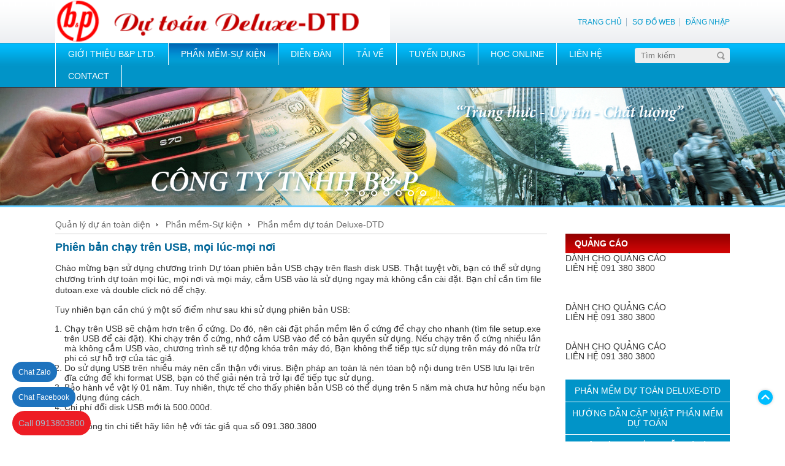

--- FILE ---
content_type: text/html; charset=UTF-8
request_url: http://xd86.dutoan.vn/index.php?m=phan-mem&id=phien-ban-chay-tren-usb-moi-luc-moi-noi-118.html
body_size: 7731
content:
<!DOCTYPE html PUBLIC "-//W3C//DTD XHTML 1.0 Transitional//EN" "http://www.w3.org/TR/xhtml1/DTD/xhtml1-transitional.dtd">
<html xmlns="http://www.w3.org/1999/xhtml">
<head>
<title>QL dự án, dự toán :: Phiên bản chạy trên USB, mọi lúc-mọi nơi</title>
<meta name="title" content="Phiên bản chạy trên USB, mọi lúc-mọi nơi" />
<meta name="description" content="" />
<meta name="author" content="Developed by PhD.Luong Van Canh" />
<meta name="keywords" content="du toan online, online, dutoan, cce, dự toán, xây dựng, du toan, xay dung" />
<meta http-equiv="content-language" content="vi-vn" />
<meta http-equiv="content-type" content="text/html; charset=utf-8" />
<meta http-equiv="expires" content="Sat, 24 Jan 2026 03:32:58 GMT" />
<meta name="robots" content="all" />
<meta name="google-site-verification" content="" />
<meta name="viewport" content="width=device-width" />
<meta name="format-detection" content="telephone=no" />

<meta property="og:title" content="Phiên bản chạy trên USB, mọi lúc-mọi nơi" />
<meta property="og:description" content="">
<meta property="og:type" content="website" />
<meta property="og:url" content="http://xd86.dutoan.vn/index.php?m=phan-mem&f=post&id=phien-ban-chay-tren-usb-moi-luc-moi-noi-118.html" />
<meta property="og:image" content="">

<link rel="icon" href="http://xd86.dutoan.vn/favicon.png" />
<link rel="icon" type="image/x-icon" href="http://xd86.dutoan.vn/favicon.png" />
<link rel=stylesheet type="text/css" href="/templates/cpec/styles/style.css" />
<link rel=stylesheet type="text/css" href="/templates/cpec/styles/icon.css" />
<link rel=stylesheet type="text/css" href="/templates/cpec/styles/mobile.css" />
<style type="text/css">
	H1 {
	font-size:large;
}

	ul.column > li.row h3 {
	font-size:medium;
}

	.date {
      font-size: x-small; }



</style>
<script language="javascript" type="text/javascript">
	<!--
	var HOSTNAME = '/';
	var MAINFILE = '/index.php';
	-->
</script>
<script language="javascript" type="text/javascript" src="/scripts/detectmobilebrowser.js"></script>
<script language="javascript" type="text/javascript" src="/scripts/jquery-1.11.1.min.js"></script>
<script language="javascript" type="text/javascript" src="/scripts/jquery.mousewheel-3.0.6.pack.js"></script>
<script language="javascript" type="text/javascript" src="/scripts/jquery.event.move.js"></script>
<script language="javascript" type="text/javascript" src="/scripts/jquery.event.swipe.js"></script>
<script language="javascript" type="text/javascript" src="/scripts/jquery.autogrow-textarea.js"></script>
<script language="javascript" type="text/javascript" src="/scripts/jquery.form.min.js"></script>
<script language="javascript" type="text/javascript" src="/scripts/jquery.equalheights.min.js"></script>

<link href="/scripts/jquery-ui/css/ui-darkness/jquery-ui-1.9.2.custom.css" rel="stylesheet">
<script language="javascript" type="text/javascript" src="/scripts/jquery-ui/js/jquery-ui-1.9.2.custom.js"></script>

<script language="javascript" type="text/javascript" src="/ckeditor/ckeditor.js"></script>

<link rel="stylesheet" type="text/css" href="/scripts/flexslider2/flexslider.css" />
<script language="javascript" type="text/javascript" src="/scripts/flexslider2/jquery.flexslider-min.js"></script>

<link rel="stylesheet" media="all" type="text/css" href="/scripts/jquery-simplyscroll/jquery.simplyscroll.css" />
<script language="javascript" type="text/javascript" src="/scripts/jquery-simplyscroll/jquery.simplyscroll.min.js"></script>

<script language="javascript" type="text/javascript" src="/scripts/form-validator/jquery.form-validator.min.js"></script>

<link rel="stylesheet" type="text/css" href="/scripts/jalendar2/jalendar.css">
<script language="javascript" type="text/javascript" src="/scripts/jalendar2/jalendar.min.js"></script>

<link rel="stylesheet" type="text/css" href="/scripts/layerslider/css/layerslider.css">
<script type="text/javascript" src="/scripts/layerslider/js/greensock.js"></script>
<script type="text/javascript" src="/scripts/layerslider/js/layerslider.transitions.js"></script>
<script type="text/javascript" src="/scripts/layerslider/js/layerslider.kreaturamedia.jquery.js"></script>

<link rel="stylesheet" type="text/css" media="screen" href="/scripts/fancybox/source/jquery.fancybox.css" />
<script language="javascript" type="text/javascript" src="/scripts/fancybox/source/jquery.fancybox.pack.js"></script>
<script language="javascript" type="text/javascript" src="/scripts/script.js"></script>

<div id="fb-root" style="display:none;">fb</div>
<script async defer crossorigin="anonymous" src="https://connect.facebook.net/en_GB/sdk.js#xfbml=1&version=v14.0" nonce="24dVvd4Z"></script>
</head>
<body>

<div id="divHeader">
	<div class="wrapper" style="overflow:hidden;">
		<ul class="logo">
			<li><a href="#" title="Homepage"><img src="/stores/banner/vbulletin4_logo1.png" alt="Homepage" /></a></li>
		</ul>
		<ul class="toplink">
			<li><a href="/">TRANG CHỦ</a></li>
			<li><a href="/?m=sitemap">SƠ ĐỒ WEB</a></li>
			<li><a href="/index.php?m=main&f=login&p=0&redirect=~2Findex.php~3Fm~3Dphan-mem~26id~3Dphien-ban-chay-tren-usb-moi-luc-moi-noi-118.html">ĐĂNG NHẬP</a></li>
		</ul>
	</div>
</div>
<div id="divMenu">
	<div class="wrapper">
		<div id="divSearch">
			<form name="frmSearch" action="/index.php?m=search&p=0" method="post">
				<input type="hidden" name="m" value="search" />
				<input type="hidden" name="f" value="home" />
				<input type="hidden" name="p" value="0" />
				<input type="hidden" name="act" value="search" />
				<input type="text" name="k" value="" placeholder="Tìm kiếm" />
			</form>
		</div>
		<ul class="mainmenu">
			<li class="button">DANH MỤC</li>
			<li class="row">
				<div><a href="/index.php?m=gioi-thieu&id=trang-chu-4.html">GIỚI THIỆU B&P LTD.</a></div>
				<ul class="popmenu">
					<li>
						<a href="/index.php?m=gioi-thieu&id=ho-so-nang-luc-137.html">Hồ sơ năng lực</a>
					</li>
					<li>
						<a href="/index.php?m=gioi-thieu&id=dich-vu-132.html">Dịch vụ</a>
					</li>
					<li>
						<a href="/index.php?m=gioi-thieu&id=phan-mem-ung-dung-135.html">Phần mềm ứng dụng</a>
					</li>
					<li>
						<a href="/index.php?m=gioi-thieu&id=chung-chi-hoat-dong-xay-dung-133.html">Chứng chỉ hoạt động xây dựng</a>
					</li>
					<li>
						<a href="/index.php?m=gioi-thieu&id=chuyen-gia-co-van-134.html">Chuyên gia-cố vấn</a>
					</li>
				</ul>
			</li>
			<li class="row active">
				<div><a href="/index.php?m=post&id=tin-tuc-su-kien-2.html">PHẦN MỀM-SỰ KIỆN</a></div>
				<ul class="popmenu">
					<li class="hassub">
						<a href="/index.php?m=post&id=thong-tin-hoat-dong-16.html">Thông tin hoạt động và cập nhật</a>
						<ul class="popmenu">
							<li><a href="/index.php?m=post&id=thong-tin-cap-nhat-127.html">Thông tin cập nhật</a></li>
							<li><a href="/index.php?m=gioi-thieu&id=cce2016-43.html">Ra mắt phiên bản CCE2025</a></li>
							<li><a href="/index.php?m=post&id=lopdutoan-18.html">Thông tin các lớp học dự toán</a></li>
							<li><a href="/index.php?m=post&id=tai-tro-phan-mem-du-toan-cong-trinh-cho-truong-day-nghe-va-doanh-nghiep-122.html">Tài trợ phần mềm dự toán công trình cho trường dạy nghề và doanh nghiệp</a></li>
							<li><a href="/index.php?m=post&id=cac-van-ban-phap-luat-111.html">Các văn bản pháp luật của dự án xây dựng</a></li>
							<li><a href="/index.php?m=post&id=can-dai-ly-phan-phoi-110.html">Cần đại lý phân phối</a></li>
						</ul>
					</li>
					<li>
						<a href="/index.php?m=post&id=cce-12.html">Phần mềm dự toán xây dựng-CCE</a>
					</li>
					<li class="hassub">
						<a href="/index.php?m=phan-mem&id=phan-mem-du-toan-dtd-120.html">Phần mềm dự toán Deluxe-DTD</a>
						<ul class="popmenu">
							<li><a href="/index.php?m=gioi-thieu&id=loi-mo-dau-123.html">Lời mở đầu</a></li>
							<li><a href="/index.php?m=phan-mem&id=lrmsdy-119.html">Ưu điểm của phần mềm dự toán Deluxe</a></li>
							<li class="active"><a href="/index.php?m=phan-mem&id=phien-ban-chay-tren-usb-moi-luc-moi-noi-118.html">Phiên bản chạy trên USB, mọi lúc-mọi nơi</a></li>
							<li><a href="/index.php?m=phan-mem&id=cac-phien-ban-cua-du-toan-deluxe-113.html">Các phiên bản của dự toán Deluxe</a></li>
						</ul>
					</li>
					<li class="hassub">
						<a href="/index.php?m=post&id=huong-dan-cap-nhat-phan-mem-du-toan-117.html">Hướng dẫn cập nhật phần mềm dự toán</a>
						<ul class="popmenu">
							<li><a href="/index.php?m=phan-mem&id=huong-dan-cap-nhat-phan-mem-deluxe-dtd-121.html">Hướng dẫn cập nhật phần mềm Deluxe-DTD</a></li>
							<li><a href="/index.php?m=phan-mem&id=faq-phan-mem-du-toan-112.html">FAQ phần mềm dự toán</a></li>
						</ul>
					</li>
					<li>
						<a href="/index.php?m=phan-mem&id=huong-dan-mua-phan-mem-125.html">Hướng dẫn mua phần mềm và bảo hành</a>
					</li>
					<li>
						<a href="/index.php?m=phan-mem&id=phan-mem-du-toan-autocalculator-87.html">Phần mềm dự toán Autocalculator</a>
					</li>
					<li class="hassub">
						<a href="/index.php?m=post&id=lqkhac-14.html">Các chủ đề liên quan khác</a>
						<ul class="popmenu">
							<li><a href="/index.php?m=post&id=gop-y-phat-trien-phan-mem-124.html">Góp ý phát triển phần mềm</a></li>
						</ul>
					</li>
				</ul>
			</li>
			<li class="row">
				<div><a href="https://forum.dutoan.vn" target="_blank">DIỄN ĐÀN</a></div>
			</li>
			<li class="row">
				<div><a href="/index.php?m=tai-ve&id=download-48.html">TẢI VỀ</a></div>
			</li>
			<li class="row">
				<div><a href="/index.php?m=lien-he&id=tuyen-dung-136.html">TUYỂN DỤNG</a></div>
			</li>
			<li class="row">
				<div><a href="/index.php?m=post&id=hoc-online-126.html">HỌC ONLINE</a></div>
				<ul class="popmenu">
					<li>
						<a href="/index.php?m=post&id=dang-ky-lop-hoc-online-128.html">Đăng ký lớp học online</a>
					</li>
					<li>
						<a href="/index.php?m=phan-mem&id=khaigiangonline-129.html">Khai giảng lớp lập dự toán online</a>
					</li>
					<li>
						<a href="/index.php?m=phan-mem&id=video-huong-dan-hoc-lap-du-toan-online-131.html">Video hướng dẫn học lập dự toán online</a>
					</li>
				</ul>
			</li>
			<li class="row">
				<div><a href="/index.php?m=lien-he&id=lien-he-1.html">LIÊN HỆ</a></div>
			</li>
			<li class="row">
				<div><a href="/index.php?m=lien-he&id=contact-32.html">CONTACT</a></div>
			</li>
		</ul>
		<script type="text/javascript" type="text/javascript">
			var $j = jQuery.noConflict();
			$j("ul.mainmenu li").hover(function() {
				$j(this).find("ul:first").show();
			}, function() {
				$j(this).find("ul:first").hide();
			});
			$j("ul.mainmenu li.button").click(function() {
				$j("ul.mainmenu li.row").not($j(this)).toggle();
			});
		</script>
	</div>
</div>
<script type="text/javascript">
	var $j = jQuery.noConflict();
	if (!isMobile) {
		var topDistance = parseInt($j("#divMenu").offset().top);
		var inside = false;
		$j(document).ready(function() {
			$j(window).scroll(function() {
				var position = $j(window).scrollTop();
				if (position > topDistance && !inside) {
					$j("#divMenu").not(".nofloat").addClass("keeptotop");
					inside = true;
				} else if (position < topDistance && inside) {
					$j("#divMenu").not(".nofloat").removeClass("keeptotop");
					inside = false;
				}
			});
		});
	}
</script>
<div style="clear:both;"></div>
<div id="divTopBanner">
	<div class="wrapslider">
		<div id="layerslider" style="width: 2000px; height:300px;">
			<ul class="slides">
			<li class="ls-layer" data-ls="slidedelay: 3000; transition2d: 5;">
				<img src="/stores/banner/manhinhcce211.png" alt="layer" class="ls-bg" />
			</li>
			<li class="ls-layer" data-ls="slidedelay: 3000; transition2d: 5;">
				<img src="/stores/banner/banner11.png" alt="layer" class="ls-bg" />
			</li>
			<li class="ls-layer" data-ls="slidedelay: 3000; transition2d: 5;">
				<img src="/stores/banner/banner2.png" alt="layer" class="ls-bg" />
			</li>
			<li class="ls-layer" data-ls="slidedelay: 3000; transition2d: 5;">
				<img src="/stores/banner/banner31.png" alt="layer" class="ls-bg" />
			</li>
			<li class="ls-layer" data-ls="slidedelay: 3000; transition2d: 5;">
				<img src="/stores/banner/banner41.png" alt="layer" class="ls-bg" />
			</li>
			<li class="ls-layer" data-ls="slidedelay: 3000; transition2d: 5;">
				<img src="/stores/banner/banner51.png" alt="layer" class="ls-bg" />
			</li>
			</ul>
		</div>
	</div>
</div>
<script type="text/javascript">
	var $j = jQuery.noConflict();
	var minh = 300;
	var maxh = 0;
	var isShow = false;
	$j(document).ready(function(){
		$j("#layerslider").layerSlider({
			skin : 'v5',
			skinsPath : '/scripts/layerslider/skins/',
			durationIn: 2500,
			durationOut: 2500,
			autoStart : true,
			pauseOnHover: false,
			thumbnailNavigation: 'disabled',
			animateFirstSlide: true,
			navStartStop : true,
			cbInit: function() {
				/*
				maxh = parseInt($j("#layerslider").height());
				if (maxh>minh) {
					var dh = (minh - maxh) / 2;
					var cnt = '<div class="arrow"></div>';
					var $obj = $j(cnt);
					$obj.click(function() {
						$j(this).toggleClass("show");
						isShow = !isShow;
						if (isShow) {
							$j("#divTopBanner div.wrapslider").animate({height:maxh}, 1000);
							$j("#layerslider").animate({marginTop:0}, 1000);
						} else {
							$j("#divTopBanner div.wrapslider").animate({height:minh}, 1000);
							$j("#layerslider").animate({marginTop:dh}, 1000);
						}
					});
					$j("#divTopBanner div.wrapslider").css({height:minh});
					$j("#divTopBanner").prepend($obj);
					$j("#layerslider").css({marginTop:dh});
				}
				*/
			}
		});
	});

</script>
<div class="wrapper" style="overflow:hidden;">

<!-- ABC -->
	<div id="divBody">
		<div class="divTopTrace"><a href="/index.php?m=main">Quản lý dự án toàn diện</a><a href="/index.php?m=post&f=post&id=tin-tuc-su-kien-2.html">Phần mềm-Sự kiện</a><a href="/index.php?m=phan-mem&f=post&id=phan-mem-du-toan-dtd-120.html">Phần mềm dự toán Deluxe-DTD</a></div>
		<h1>Phiên bản chạy trên USB, mọi lúc-mọi nơi</h1>
		<div class="content"><p>Chào mừng bạn sử dụng chương trình Dự tóan phiên bản USB chạy trên flash disk USB. Thật tuyệt vời, bạn có thể sử dụng chương trình dự toán mọi lúc, mọi nơi và mọi máy, cắm USB vào là sử dụng ngay mà không cần cài đặt. Bạn chỉ cần tìm file dutoan.exe và double click nó để chạy. </p>

<p>Tuy nhiên bạn cần chú ý một số điểm như sau khi sử dụng phiên bản USB:</p>

<ol>
	<li>Chạy trên USB sẽ chậm hơn trên ổ cứng. Do đó, nên cài đặt phần mềm lên ổ cứng để chạy cho nhanh (tìm file setup.exe trên USB để cài đặt). Khi chạy trên ổ cứng, nhớ cắm USB vào để có bản quyền sử dụng. Nếu chạy trên ổ cứng nhiều lần mà không cắm USB vào, chương trình sẽ tự động khóa trên máy đó, Bạn không thể tiếp tục sử dụng trên máy đó nữa trừ phi có sự hỗ trợ của tác giả. </li>
	<li>Do sử dụng USB trên nhiều máy nên cẩn thận với virus. Biện pháp an toàn là nén tòan bộ nội dung trên USB lưu lại trên đĩa cứng để khi format USB, bạn có thể giải nén trả trở lại để tiếp tục sử dụng.</li>
	<li>Bảo hành về vật lý 01 năm. Tuy nhiên, thực tế cho thấy phiên bản USB có thể dụng trên 5 năm mà chưa hư hỏng nếu bạn sử dụng đúng cách.</li>
	<li>Chi phí đổi disk USB mới là 500.000đ. </li>
</ol>

<p><img alt="" src="/stores/image/perlyell.gif" />Mọi thông tin chi tiết hãy liên hệ với tác giả qua số 091.380.3800</p>
</div>
		<section style="margin-top:30px;">
			<div class="divTab"><h2>CÁC TIN KHÁC</h2></div>
			<ul class="related column2">
				<li class="row">
					<h3><a href="/index.php?m=gioi-thieu&f=post&id=loi-mo-dau-123.html">Lời mở đầu</a>
					</h3>
				</li>
				<li class="row">
					<h3><a href="/index.php?m=phan-mem&f=post&id=lrmsdy-119.html">Ưu điểm của phần mềm dự toán Deluxe</a>
					</h3>
				</li>
				<li class="row">
					<h3><a href="/index.php?m=phan-mem&f=post&id=cac-phien-ban-cua-du-toan-deluxe-113.html">Các phiên bản của dự toán Deluxe</a>
					</h3>
				</li>
			</ul>
		</section>
	</div>

	<div id="divRight">
		<div class="divTab"><h2>QUẢNG CÁO</h2></div>
		<div class="html"><p>DÀNH CHO QUẢNG CÁO</p>
<p>LIÊN HỆ 091 380 3800</p>
<p>&#160;</p>
<p>&#160;</p>
<p>&#160;</p>
<p>DÀNH CHO QUẢNG CÁO</p>
<p>LIÊN HỆ 091 380 3800</p>
<p>&#160;</p>
<p>&#160;</p>
<p>DÀNH CHO QUẢNG CÁO</p>
<p>LIÊN HỆ 091 380 3800</p></div>
		<ul class="rightmenu">
			<li class="row active"><a href="/index.php?m=phan-mem&f=post&id=phan-mem-du-toan-dtd-120.html">PHẦN MỀM DỰ TOÁN DELUXE-DTD</a></li>
			<li class="row"><a href="/index.php?m=post&f=post&id=huong-dan-cap-nhat-phan-mem-du-toan-117.html">HƯỚNG DẪN CẬP NHẬT PHẦN MỀM DỰ TOÁN</a></li>
			<li class="row"><a href="/index.php?m=post&f=post&id=phan-tich-huong-dan-va-binh-luan-ve-cach-lap-du-toan-114.html">PHÂN TÍCH, HƯỚNG DẪN VÀ BÌNH LUẬN VỀ CÁCH LẬP DỰ TOÁN</a></li>
			<li class="row"><a href="/index.php?m=post&f=post&id=thong-tin-hoat-dong-16.html">THÔNG TIN HOẠT ĐỘNG VÀ CẬP NHẬT</a></li>
			<li class="row"><a href="/index.php?m=post&f=post&id=cce-12.html">PHẦN MỀM DỰ TOÁN XÂY DỰNG-CCE</a></li>
			<li class="row"><a href="/index.php?m=post&f=post&id=lqkhac-14.html">CÁC CHỦ ĐỀ LIÊN QUAN KHÁC</a></li>
		</ul>
		<div class="divTab"><h2>Xem nhiều nhất</h2></div>
		<ul class="related nobullet">
			<li class="row nothumb">
				<h3><a href="/index.php?m=post&f=post&id=tai-tro-phan-mem-du-toan-cong-trinh-cho-truong-day-nghe-va-doanh-nghiep-122.html">Tài trợ phần mềm dự toán công trình cho trường dạy nghề và doanh nghiệp</a></h3>
				<div class="text">
					<div class="content"><p>Ngày 23-7, Trường CĐ Nghề Kinh tế Công nghệ TPHCM (TEC) ký kết hợp tác với Viện Kỹ thuật xây dựng...</p></div>
					</h3>
				</div>
			</li>
			<li class="row">
				<h3><a href="/index.php?m=phan-mem&f=post&id=cac-phien-ban-cua-du-toan-deluxe-113.html">Các phiên bản của dự toán Deluxe</a></h3>
				<div class="thumb"><a href="/index.php?m=phan-mem&f=post&id=cac-phien-ban-cua-du-toan-deluxe-113.html"><img src="/stores/post/manhinh2.jpg" alt="Các phiên bản của dự toán Deluxe" /></a></div>
				<div class="text">
					</h3>
				</div>
			</li>
			<li class="row nothumb">
				<h3><a href="/index.php?m=gioi-thieu&f=post&id=cce2016-43.html">Ra mắt phiên bản CCE2025</a></h3>
				<div class="text">
					</h3>
				</div>
			</li>
			<li class="row nothumb">
				<h3><a href="/index.php?m=phan-mem&f=post&id=faq-phan-mem-du-toan-112.html">FAQ phần mềm dự toán</a></h3>
				<div class="text">
					<div class="content"><p>Để có được các thông tin mới nhất về các vấn đề thường gặp trong việc tính dự toán và sử...</p></div>
					</h3>
				</div>
			</li>
			<li class="row nothumb">
				<h3><a href="/index.php?m=post&f=post&id=cac-van-ban-phap-luat-111.html">Các văn bản pháp luật của dự án xây dựng</a></h3>
				<div class="text">
					</h3>
				</div>
			</li>
			<li class="row nothumb">
				<h3><a href="/index.php?m=post&f=post&id=lopdutoan-18.html">Thông tin các lớp học dự toán</a></h3>
				<div class="text">
					</h3>
				</div>
			</li>
		</ul>
	</div>

</div>
<div class="wrapper" style="margin-top:30px; clear:both;">
	<div id="divPartner">
		<div class="fadeleft"></div>
		<div class="faderight"></div>
		<ul>
			<li><a href="#" title="Công ty TNHH B&amp;P"><img src="/stores/banner/vbulletin4_logo.png" width="468" height="60" alt="Công ty TNHH B&amp;P" /></a></li>
			<li><a href="#" title="Quảng cáo"><img src="/stores/banner/quang-cao.gif" width="468" height="60" alt="Quảng cáo" /></a></li>
		</ul>
	</div>
	<script language="javascript" type="text/javascript">
		var $j = jQuery.noConflict();
		$j("#divPartner ul").simplyScroll({
			speed:1,
			auto: true,
			autoMode: 'loop'
		});
	</script>
</div>
<div style="height:30px;"></div>
<div class="wrapper">
	<ul class="botmenu">
		<li class="row"><a href="/index.php?m=gioi-thieu&id=trang-chu-4.html">GIỚI THIỆU B&P LTD.</a></li>
		<li class="row"><a href="/index.php?m=post&id=tin-tuc-su-kien-2.html">PHẦN MỀM-SỰ KIỆN</a></li>
		<li class="row"><a href="https://forum.dutoan.vn" target="_blank">DIỄN ĐÀN</a></li>
		<li class="row"><a href="/index.php?m=tai-ve&id=download-48.html">TẢI VỀ</a></li>
		<li class="row"><a href="/index.php?m=lien-he&id=tuyen-dung-136.html">TUYỂN DỤNG</a></li>
		<li class="row"><a href="/index.php?m=post&id=hoc-online-126.html">HỌC ONLINE</a></li>
		<li class="row"><a href="/index.php?m=lien-he&id=lien-he-1.html">LIÊN HỆ</a></li>
		<li class="row"><a href="/index.php?m=lien-he&id=contact-32.html">CONTACT</a></li>
	</ul>
</div>
<div id="divFooter">
	<div class="wrapper">
		<div class="content"><p style="text-align: center;"><span style="color:#0099cc;">CÔNG TY TNHH B&amp;P</span><br />
Địa chỉ: 153 Trần Văn Đang, Phường 11, Q. 3, Thành phố Hồ Chí Minh<br />
Điện thoại: (84.8) 35 230 333 - 091 380 3800<br />
Email: <a href="mailto:congtyBP@gmail.com">congtyBP@gmail.com</a>&#160;;&#160;<a href="mailto:luongvancanh@gmail.com">luongvancanh@gmail.com</a></p>
<p style="text-align: center;"><img src="/stores/image/bd21303.gif" width="200" height="9" alt="" /><br />
<img src="/stores/image/perlyell.gif" width="13" height="13" alt="" />Khách hàng có thể mua quyền sử dụng qua bưu điện hoặc điện thoại cho tác gỉa qua số 091.380.3800.</p>
<p style="text-align: center;">&#160;</p></div>
		<div class="content"><div class="call-mobile2"><a data-animate="fadeInDown" rel="noopener noreferrer" href="https://chat.zalo.me/?phone=84913803800" target="_blank" class="button success" style="border-radius:99px;" data-animated="true">     <span>Chat Zalo </span></a></div>
<div class="call-mobile1"><a data-animate="fadeInDown" rel="noopener noreferrer" href="https://www.facebook.com/messages/t/canh.0913803800" target="_blank" class="button success" style="border-radius:99px;" data-animated="true">     <span>Chat Facebook</span></a></div>
<div class="call-mobile"><a id="callnowbutton" href="tel:0913803800">Call 0913803800</a></div>
<p><style type="text/css">
.success.is-underline:hover, .success.is-outline:hover, .success {
    background-color: #1E73BE;
    padding: 10px;
    color: white !important;
}
            .call-mobile {background: #ED1C24;position: fixed;bottom: 10px;height: 40px;line-height: 40px;
                padding: 0 0px 0 0px;border-radius: 40px;color: #fff;left: 20px;z-index: 99999;
                }
            .call-mobile1 {position: fixed;bottom: 52px;height: 40px;line-height: 40px;
                padding: 0 0px 0 0px;border-radius: 40px;color: #fff;left: 20px;z-index: 99999;
                }
   .call-mobile2 {position: fixed;bottom: 93px;height: 40px;line-height: 40px;
                padding: 0 0px 0 0px;border-radius: 40px;color: #fff;left: 20px;z-index: 99999;
                }
			.call-mobile i {font-size: 20px;line-height: 40px;background: #B52026;
                border-radius: 100%;width: 40px;height: 40px;
                text-align: center; float: right;
            }
            .call-mobile a {color: #fff;font-size: 14px;font-weight: normal; text-decoration: none;
                    margin-right: 10px; padding-left: 10px;}
		</style></p></div>
		<div class="content"><!-- harafunnel --><script src="https://assets.harafunnel.com/widget/687706817983001.js" async="async"></script></div>
	</div>
	<div class="copyright">
		<div class="twocolumn leftcolumn">Copyright © 2016 B&P LTD. All rights reserved. Design and developed PhD. Luong Van Canh</div>
		<div class="twocolumn rightcolumn">Lượt truy cập: <b>11071782</b>. Đang online 14</div>
	</div>
</div>
<div id="divOnTop" title="Lên đầu trang"></div>
<script language="javascript" type="text/javascript">
	var $j = jQuery.noConflict();
	$j("a[href='#']").contents().unwrap();
	$j("#divOnTop").click(function() {
		$j("html, body").animate({
			scrollTop: 0
		}, "fast");
	});
	$j(document).ready(function() {
		$j("a.gallery").fancybox({
			fitToView	: true,
			width		: '70%',
			height		: '70%',
			autoSize	: false,
			closeClick	: false,
			openEffect	: 'fade',
			closeEffect	: 'fade',
			nextEffect  : 'fade',
			nextSpeed	: 'slow',
			prevEffect  : 'fade',
			prevSpeed	: 'slow',
			padding		: 10,
			mouseWheel  : false,
			helpers : {
				title   : {
					type : 'inside'
				},
				overlay: {
					locked: false
				}
			},
			beforeShow	: function() {
				$j.fancybox.wrap.bind("contextmenu", function(event) {
					return false;
				}).bind("dragstart", function(event) {
					event.preventDefault();
				});
			}
		});
		$j(".video").each(function() {
			$j(this).prepend('<div class="videobar"></div><div class="videobar right"></div><div class="iconvideo"></div>');
		});
	});
</script>
</body>
</html>
Connect Error (1045) Access denied for user 'root'@'localhost' (using password: YES)

--- FILE ---
content_type: text/css
request_url: http://xd86.dutoan.vn/templates/cpec/styles/style.css
body_size: 6341
content:
BODY, HTML {
	width:100%;
	height:100%;
}
BODY {
	color:#333333;
	background-color:#FFF;
	padding:0px;
	margin:0px;
	font-family: Arial, Helvetica, sans-serif;
	font-size:14px;
	overflow-x:hidden;
	-webkit-text-size-adjust:none;
}

TH, TD	{
	font-size:inherit;
}
P	{
}

A, A:link, A:visited	{
	color:#0099cc; text-decoration: none;
}
A:hover	{
	color:#00bdff; text-decoration:none;
}
OL, UL {
	margin:10px 0px;
	padding-left:15px;
}
SECTION {
	overflow:hidden;
}
FORM {
	margin:0px;
	padding:0px;
}
TEXTAREA, INPUT {
	outline: none;
}
IMG { border:none; }
HR {
	display:block;
	height:1px;
	border:none;
	border-top:1px dotted #999;
	margin:10px 0px;
}
H1 {
	color:#006699;
	font-family:inherit;
	font-weight: bold;
	font-size:x-large;
	padding:0px;
	margin:0px;
	margin-bottom:10px;
}
H2 {
	color:#006699;
	font-family:inherit;
	font-weight: bold;
	font-size: large;
	padding:0px;
	margin:0px;
	margin-bottom:20px;
}
H3 {
	font-family: inherit;
	font-weight:normal;
	font-size:inherit;
	padding:0px;
	margin:0px;
}
.wrapper {
	margin:0px auto;
	width:990px;
}
.wrapslider {
	width:100%;
	margin:0px auto;
	overflow:hidden;
	position:relative;
}
.onecolumn {
	width: calc((100% - 3 * 30px) / 4);
}
.twocolumn {
	width: calc((100% - 1 * 30px) / 2);
}
.threecolumn {
	width: calc((100% * 3 - 30px) / 4);
}
.onethreecolumn {
	width: calc((100% - 2 * 30px) / 3);
}
.twothreecolumn {
	width: calc((100% * 2 - 30px) / 3);
}
.leftcolumn {
	float:left;
}
.rightcolumn {
	float:right;
}
.centercolumn {
	float:left;
	margin-left:30px;
}
/* ================================================== */
/* LAYERSLIDER */
/* ================================================== */
#layerslider {
	border-bottom:3px solid #66ccff;
}
#layerslider * {
	line-height:initial;
}
#divTopBanner {
	position:relative;
}
#divTopBanner div.wrapslider {
}
#divTopBanner div.arrow {
	position:absolute;
	bottom:-12px;
	width:24px;
	height:24px;
	background: #999 url(../images/icon_down.png) no-repeat center center;
	-webkit-border-radius:50%;
	   -moz-border-radius:50%;
			border-radius:50%;
	left:50%;
	margin-left:-20px;
	behavior: url(/includes/PIE.php);
	cursor:pointer;
	z-index:1000;
}
#divTopBanner div.arrow:hover {
	background-color:#0066b3;
}
#divTopBanner div.arrow.show {
	background-image: url(../images/icon_top.png);
}
/* ================================================== */
/* TOPMENU */
/* ================================================== */
#divHeader {
	background: url(../images/grnd_header.png) repeat-x bottom;
}
ul.logo {
	float:left;
	list-style-type:none;
	margin:0px;
	padding:0px;
}
ul.logo li {
	display:inline-block;
}
ul.logo li img {
	display:block;
	height:70px;
}
ul.lang {
	float:right;
	list-style-type:none;
	margin:0px;
	margin-top:27px;
	margin-left:10px;
	padding:0px;
}
ul.lang > li {
	display:inline-block;
	border:1px solid #000;
}
ul.lang > li img {
	display:block;
}
ul.toplink {
	float:right;
	list-style-type:none;
	margin:0px;
	margin-top:27px;
	padding:0px;
}
ul.toplink > li {
	display:inline-block;
	border-right:1px solid #a4bacb;
	padding:0px 5px;
	padding-right:7px;
}
ul.toplink > li:first-child {
	padding-left:0px;
}
ul.toplink > li:last-child {
	padding-right:0px;
	border-right:none;
}
ul.toplink > li a {
	font-size:smaller;
}
ul.toplink > li a:link, ul.toplink > li a:visited {
	color:#0099cc;
}
ul.toplink > li a:hover {
	color:#003;
}
#divSearch {
	float:right;
	margin-top:8px;
}
#divSearch form input[type='text'] {
	border:none;
	color:#a4bacb;
	margin:0px;
	padding:5px 10px;
	padding-right:25px;
	background: #EEE url(../images/icon_search.png) no-repeat right 2px center;
	-webkit-border-radius:4px;
	   -moz-border-radius:4px;
			border-radius:4px;
	behavior: url(/includes/PIE.php);
	width:80px !important;
	width:100px;
}
#divMenu {
	width:100%;
	background: #0194c8 url(../images/grnd_menu.png) repeat-x left top;
	border-bottom:1px solid #2f373f;
}
#divMenu.nofloat {
}
#divMenu.keeptotop {
	top:0px;
	width:100%;
	position:fixed;
	z-index:1000;
	-webkit-box-shadow:0px 1px 5px 0px #666;
	   -moz-box-shadow:0px 1px 5px 0px #666;
	        box-shadow:0px 1px 5px 0px #666;
}
ul.mainmenu {
	list-style-type:none;
	margin:0px;
	padding:0px;
	font-size:0;
}
ul.mainmenu > li.row {
	display:inline-block;
	border-left:1px solid white;
	position:relative;
	font-size:14px;
}
ul.mainmenu > li.row:last-child {
	border-right:1px solid white;
}
ul.mainmenu > li.button {
	display:none;
}
ul.mainmenu > li.row > div {
	white-space:nowrap;
	z-index:1;
}
ul.mainmenu > li.row > div > a {
	display:block;
	padding:12px 10px;
}
ul.mainmenu > li.row > div > a:link, ul.mainmenu > li.row > div > a:visited,
ul.mainmenu > li.row a:hover {
	color:#FFF;
}
ul.mainmenu > li.active,
ul.mainmenu > li.row:hover {
	background: #0194c8 url(../images/grnd_menu_over.png) repeat-x left top;
}

ul.popmenu {
	list-style-type:none;
	margin:0px;
	padding:0px;
	position:absolute;
	white-space:nowrap;
	display:none;
	z-index:999;
	background-color:#0194c8;
}
ul.popmenu > li {
	position:relative;
	white-space:nowrap;
	border-top:1px dotted #CCC;
}
ul.popmenu > li:hover {
	background-color:#0066b3;
}
ul.popmenu > li a {
	display:block;
	padding:8px 20px;
}
ul.popmenu > li a:link, ul.popmenu > li a:visited,
ul.popmenu > li a:hover {
	color:#FFF;
}
ul.popmenu > li > ul {
	top:0px;
	left:100%;
	margin-left:1px;
	padding-top:0px;
}

ul.submenu {
	list-style-type:none;
	margin:0px;
	padding:0px;
}

ul.botmenu {
	list-style-type:none;
	margin:0px;
	margin-bottom:5px;
	padding:0px;
	text-align:center;
}
ul.botmenu > li {
	display:inline-block;
	padding:0px 10px;
	padding-right:12px;
	border-right:1px solid #0099cc;
	font-weight:bold;
}
ul.botmenu > li:first-child {
	padding-left:0px;
}
ul.botmenu > li:last-child {
	padding-right:0px;
	border-right:none;
}

.divTopTrace {
	padding-bottom:7px;
	border-bottom:1px solid #CCC;
	margin-bottom:10px;
}
.divTopTrace a {
	text-decoration:none;
	padding:0px 10px;
	padding-left:15px;
	background: url(../images/dotsub.gif) no-repeat left center;
}
.divTopTrace a:link, .divTopTrace a:visited {
	color:#666;
}
.divTopTrace a:hover {
	color:#a40000;
}
.divTopTrace a:first-child {
	padding:0px 10px 0px 0px;
	background: none;
}
.divTopTrace a:last-child {
}

/* ================================================== */
/* HTML */
/* ================================================== */
.html {
	margin-bottom:30px;
}
.html p {
	margin:0px;
}
/* ================================================== */
/* POST */
/* ================================================== */
#divBody {
	/* float:left; Khanh sua 25/08/2022 */
	/* width: calc(((80% - 15px) - 2 * 30px) / 3 * 2 + 30px); */
	/* margin:20px 0px; */
	/* margin-left:30px; Khanh sua 25/08/2022 */
	/* overflow:hidden; */
}
#divBody,
#divAdmin {
	float:left;
	width: calc(100% - ((80% - 15px) - 2 * 30px) / 3 - 30px);
	margin:20px 0px;
	overflow:hidden;
}
#divBody.fullpage {
	float:none;
	width: auto;
	margin-left:0px;
}
#divList {
	margin-top:30px;
}
.content b, .content strong {
}
.content p {
	line-height:1.3em;
}
.content ul, .content ol {
	overflow:hidden;
}
.content img {
	max-width:100%;
	height:auto;
}
.thumb {
}
.thumb img {
	width:100%;
	height:auto;
}
.image {
	margin-bottom:10px;
}
.image img {
	width:100%;
	height:auto;
}
.zoom {
	overflow:hidden;
	position:relative;
}
.zoom img {
	width:100%;
	height:auto;
	-webkit-transition: all 0.5s;
	   -moz-transition: all 0.5s;
	     -o-transition: all 0.5s;
		    transition: all 0.5s;
}
.zoom img:hover {
	-webkit-transform: scale(1.125);
	   -moz-transform: scale(1.125);
		 -o-transform: scale(1.125);
		-ms-transform: scale(1.125);
			transform: scale(1.125);
}
.videobar {
	position:absolute;
	width:18px;
	height:100%;
	background: url(../images/videobar.png) repeat-y left center;
	z-index:1;
	top:0;
}
.videobar.right {
	right:0;
}
.iconvideo {
	position:absolute;
	width:55px;
	height:40px;
	top:50%;
	left:50%;
	margin-top:-20px;
	margin-left:-27px;
	z-index:1;
	background: url(../images/icon_video.png) no-repeat left top;
}
.iconvideo:hover {
	background-position: left bottom;
}

ul.column {
	list-style-type:none;
	margin:0px;
	padding:0px;
	overflow:hidden;
}
ul.column > li.row {
	overflow:hidden;
	margin-bottom:20px;
}
ul.column > li.row h3 {
	font-size:large;
	font-weight: bold;
}
ul.column > li.row div.thumb {
	margin-bottom:10px;
}

ul.column1 > li.row {
	padding-bottom:10px;
	border-bottom:1px dotted #CCC;
}
ul.column1 > li.row:last-child {
	padding-bottom:0px;
	border-bottom:none;
}
ul.column1 > li.row div.thumb {
	float:left;
	width: calc((100% - 1 * 20px) / 2);
	margin-top:5px;
	margin-right:20px;
}
ul.column1 > li.row h2 {
	font-size:large;
	margin-bottom:5px;
}
ul.column2 > li.row,
ul.column3 > li.row,
ul.column4 > li.row,
ul.column5 > li.row,
ul.column6 > li.row {
	float:left;
	margin-left:30px;
}
ul.column2 > li.row {
	width: calc((100% - 1 * 30px) / 2);
}
ul.column3 > li.row {
	width: calc((100% - 2 * 30px) / 3);
}
ul.column4 > li.row {
	width: calc((100% - 3 * 30px) / 4);
}
ul.column5 > li.row {
	width: calc((100% - 4 * 30px) / 5);
}
ul.column6 > li.row {
	width: calc((100% - 5 * 30px) / 6);
}
ul.column2 > li.row:nth-child(2n+1),
ul.column3 > li.row:nth-child(3n+1),
ul.column4 > li.row:nth-child(4n+1),
ul.column5 > li.row:nth-child(5n+1),
ul.column6 > li.row:nth-child(6n+1) {
	clear:both;
	margin-left:0px;
}
ul.column1 > li.panorama div.thumb {
	float:none;
	width: 100%;
	margin-right:0px;
}


ul.related {
	list-style-type:square;
	margin:0px;
	margin-top:10px;
	margin-bottom:10px;
	padding:0px;
	padding-left:15px;
}
ul.related.nobullet {
	margin-top:5px;
	list-style-type:none;
	padding-left:0px;
}
ul.related > li {
	padding-bottom:5px;
	border-bottom:1px dotted #CCC;
	margin-bottom:5px;
}
ul.related.nobullet > li {
	overflow:hidden;
}
ul.related > li div.thumb {
	float:left;
	width: calc((100% - 10px) / 2);
	margin-right:10px;
	margin-bottom:5px;
}
ul.related > li div.content {
	font-size:smaller;
}
ul.related > li div.content p {
	margin:0px;
}
ul.related > li h3 {
	font-family:inherit;
	font-weight: normal;
	margin-bottom:5px;
}

ul.gallery {
	list-style-type:none;
	margin:0px;
	margin-top:10px;
	padding:0px;
	overflow:hidden;
}
ul.gallery > li {
	float:left;
	width: calc((100% - 3 * 10px) / 4);
	margin-left:10px;
	margin-bottom:10px;
}
ul.gallery > li:nth-child(10n+1),
ul.gallery > li:nth-child(10n+6) {
	width: calc((100% - 10px) / 2);
}
ul.gallery > li:nth-child(10n+6) {
	float:right;
	clear:both;
	margin-left:0px;
}
ul.gallery > li:nth-child(10n+1),
ul.gallery > li:nth-child(10n+7),
ul.gallery > li:nth-child(10n+9) {
	margin-left:0px;
}
ul.gallery > li div.content {
	display:none;
}

ul.panorama {
	list-style-type:none;
	margin:0px;
	margin-top:10px;
	padding:0px;
	overflow:hidden;
}
ul.panorama > li {
	float:left;
	width: calc((100% - 2 * 10px) / 3);
	margin-left:10px;
	margin-bottom:10px;
}
ul.panorama > li:nth-child(3n+1) {
	clear:both;
	margin-left:0px;
}
ul.panorama > li div.content {
	text-align:center;
	margin-top:5px;
}

ul.thumblist {
	list-style-type:none;
	margin:0px;
	margin-top:10px;
	padding:9px;
	border:1px solid #CCC;
	overflow:hidden;
}
ul.thumblist > li {
	position:relative;
	float:left;
	width: calc((100% - 3 * 10px) / 4);
	margin-left:10px;
	overflow:hidden;
}
ul.thumblist > li:nth-child(4n+1) {
	clear:both;
	margin-left:0px;
}
ul.thumblist > li img {
	display:block;
	width:100%;
	height:auto;
	-webkit-transition: all 0.5s;
	   -moz-transition: all 0.5s;
	     -o-transition: all 0.5s;
		    transition: all 0.5s;
}
ul.thumblist > li img:hover {
	-webkit-transform: scale(1.125);
	   -moz-transform: scale(1.125);
		 -o-transform: scale(1.125);
		-ms-transform: scale(1.125);
			transform: scale(1.125);
}
ul.thumblist > li .iconvideo {
	width:28px;
	height:20px;
	margin-top:-10px;
	margin-left:-14px;
	background-position: right top;
}
ul.thumblist > li .iconvideo:hover {
	background-position: right bottom;
}
ul.thumblist > li .videobar {
	width:9px;
	background-position:right center;
}

ul.search {
	list-style-type:none;
	margin:0px;
	padding:0px;
	font-size:small;
	color:#6a6a6a;
	line-height:1.4;
}
ul.search > li.row {
	margin-bottom:30px;
}
ul.search > li.row div.link {
	font-size:16px;
	line-height:14px;
	color:#006621;
}
ul.search > li.row h3 {
	font-size:18px;
	margin-bottom:0px;
}
ul.search > li.row h3 a, ul.search > li.row h3 a:link {
	color:#1a0dab;
}
ul.search > li.row h3 a:visited {
	color:#609;
}
ul.search > li.row h3 a:hover {
	text-decoration: underline;
}
ul.search > li.row div.content b {
	background-color:#FFFF00;
}

.more {
	margin-top:10px;
	text-align:right;
	font-size:smaller;
}
.more a {
	display:inline-block;
	padding:5px 10px;
	background-color:#e9eef3;
	-webkit-border-radius:4px;
	   -moz-border-radius:4px;
			border-radius:4px;
	behavior: url(/includes/PIE.php);
}
.more a:hover {
	color:#e9eef3;
	background-color:#0099cc;
}

.divTag {
	line-height:2em;
}
.divTag a {
	font-style: italic;
}
.divTag a:link, .divTag a:visited {
	color:#999;
}
.divTag a:hover {
	color:#ff3300;
}
.divHot {
	margin-bottom:10px;
}
.divHot h2 {
	text-align:center;
	font-weight:bold;
	color:#0099cc;
	background-color:#d3e5f3;
	padding:5px;
	margin-bottom:10px;
}
.divHot ul.column > li.row {
	margin-left:20px;
	margin-bottom:20px;
}
.divHot ul.column > li.row:nth-child(6n+1) {
	margin-left:0px;
}
ul.project {
	border-top:4px solid #e9eef3;
	padding-top:10px;
}
ul.project > li.row h3 {
	text-align:center;
	padding:10px;
	margin-bottom:0px;
	font-size:inherit;
}
ul.project > li.row:nth-child(3n+1) h3 {
	background-color:#a864a9;
}
ul.project > li.row:nth-child(3n+2) h3 {
	background-color:#f99b1c;
}
ul.project > li.row:nth-child(3n+3) h3 {
	background-color:#00bdff;
}
ul.project > li.row h3 a, ul.project > li.row h3 a:link, ul.project > li.row h3 a:visited {
	color:#FFF;
}

ul.sitemap {
	list-style-type: none;
	margin:10px 0px;
	padding:0px;
}
ul.sitemap > li {
}
ul.sitemap > li span {
	display:inline-block;
	padding:10px 0px;
	padding-top:15px;
	background: url(../images/sitemap_line.png) repeat-y right top;
}
ul.sitemap > li.home span {
	display:none;
}
ul.sitemap > li.end span {
	background-position: right bottom;
}
ul.sitemap > li a {
	display:inline-block;
	padding:8px 20px;
	border:1px solid #0194c8;
}
ul.sitemap > li.home a {
	color:#FFF;
	background-color:#0194c8;
}

/* ================================================== */
/* HOME */
/* ================================================== */
#divHome {
	float:right;
	/* width: calc(80% - 15px); Khanh sua 25/08/2022 */
	width: 100%;
	margin:20px 0px;
	overflow:hidden;
}
/* ================================================== */
/* FOOTER */
/* ================================================== */
#divFooter {
	clear:both;
	border-top:3px solid #66ccff;
}
#divFooter div.content {
	font-size:smaller;
	padding:16px 0px;
}
#divFooter div.content p {
	margin:0px;
}
#divFooter div.copyright {
	color:#a4bacb;
	font-size:smaller;
	background: url(../images/grnd_bottom.png) repeat-x left top;
	overflow:hidden;
	padding:10px 20px;
}
#divFooter div.rightcolumn {
	text-align:right;
}
#divFooter a, #divFooter a:link, #divFooter a:visited {
	color:#a4bacb;
}
#divFooter a:hover {
	color:#003;
}

#divPartner {
	overflow:hidden;
	position:relative;
}
#divPartner div.fadeleft, div.faderight {
	position:absolute;
	width:100px;
	height:100%;
	z-index:1;
	background: url(../images/grnd_fade.png) repeat-y right top;
}
#divPartner div.faderight {
	right:0px;
	background-position: left top;
}

#divOnTop {
	position:fixed;
	width:24px;
	height:24px;
	-webkit-border-radius:50%;
	   -moz-border-radius:50%;
			border-radius:50%;
	behavior: url(/includes/PIE.php);
	background: #00bdff url(../images/icon_top.png) no-repeat center center;
	color:#FFF;
	text-align:center;
	z-index:1000;
	bottom:60px;
	right:20px;
	cursor:pointer;
	-webkit-box-shadow:0px 0px 5px 0px #CCC;
	   -moz-box-shadow:0px 0px 5px 0px #CCC;
            box-shadow:0px 0px 5px 0px #CCC;
}
#divOnTop:hover {
	background-color:#0066b3;
}
/* ================================================== */
/* LEFT */
/* ================================================== */
#divLeft {
	float:left;
	width: calc(20% - 15px);
	display:none;
	margin:20px 0px;
}

/* ================================================== */
/* RIGHT */
/* ================================================== */
#divRight {
	margin-top:43px;
	float:right;
	width: calc(((80% - 15px) - 2 * 30px) / 3);
}
.divTab {
	border-top:1px solid #0099cc;
	padding:1px 0px;
	border-bottom:1px solid #0099cc;
	margin-bottom:5px;
}
.divTab h2 {
	margin:0px;
	padding:2px;
	padding-left:30px;
	font-size:inherit;
	color:#006699;
	background: url(../images/icon_tab.png) no-repeat left top;
}

#divRight .divTab {
	border:none;
	background: #cf0000 url(../images/grnd_tabred.png) repeat-x left top;
	margin-bottom:0px;
}
#divRight .divTab h2 {
	padding:7px 15px;
	border-left:none;
	color:#FFF;
	background:none;
}

ul.rightmenu {
	list-style-type:none;
	margin:0px;
	margin-bottom:30px;
	padding:0px;
}
ul.rightmenu > li.row {
	background-color:#0194c8;
	margin-bottom:1px;
}
ul.rightmenu > li.row:hover {
	background-color:#0066b3;
}
ul.rightmenu > li.row a {
	display:block;
	padding:10px;
	text-align:center;
}
ul.rightmenu > li.row a:link, ul.rightmenu > li.row a:visited,
ul.rightmenu > li.row a:hover {
	color:#FFF;
}

ul.admin {
	list-style-type:none;
	margin:0px;
	padding:0px;
	padding-bottom:15px;
}
ul.admin li.row {
	padding-bottom:5px;
	border-bottom:1px dotted #999;
	margin-bottom:5px;
}
ul.admin li.row a, ul.admin li.row a:link, ul.admin li.row a:visited {
	color: #0099cc;
}
ul.admin li.row a:hover,
ul.admin li.active a:link, ul.admin li.active a:visited {
	color: #00bdff;
}

ul.banner {
	list-style-type:none;
	margin:0px;
	padding:0px;
}
ul.banner li {
	margin-bottom:5px;
}
ul.banner li img {
	display:block;
	width:100%;
	height:auto;
}
/* ================================================== */
/* FORM */
/* ================================================== */
.divForm {
}
.divForm form {
	margin:0px;
	padding:10px;
	background-color:#EEE;
}
.divForm p {
	margin-top:10px;
	margin-bottom:0px;
}
.divForm input[type='text'],
.divForm input[type='password'],
.divForm input[type='file'],
.divForm textarea {
	border:1px solid #CCC;
	padding:4px 5px;
	width: calc(100% - 12px);
	color:#666;
	font-size:inherit;
	background-color:#FFF;
	-webkit-appearance: none;
	outline:none;
}
.divForm select {
	border:1px solid #CCC;
	margin:0px;
	padding:5px;
	width: 100%;
	height:26px;
	color:#666;
	font-size:inherit;
	background-color:#FFF;
	outline:none;
}
.divForm textarea {
	height:138px !important;
	height:150px;
}
.divForm input[type='submit'] {
	cursor:pointer;
	background-color:#00bdff;
	color:#FFF;
	padding:5px 20px;
	border:none;
	width: calc(100%);
	-webkit-appearance: none;
	font-family: inherit;
	font-size:medium;
}
.divForm input[type='submit']:hover {
	background-color:#000;
}
/* =========================================================================== */
/* BLOCK ===================================================================== */
/* =========================================================================== */
.tnav {
	color:#333;
	background-color:#999;
}
.tnav td {
}
.thead {
	padding-top:10px;
	padding-bottom:10px;
	margin:5px 0px;
	background: #F6F6F6 url(../images/grnd_head.gif);
}
.thead td {
	padding-left:5px;
	padding-right:5px;
}
.tborder {
	margin-bottom:20px;
}
.tborder th {
	background-color:#DDD;
	text-align:left;
	padding-top:10px;
	padding-bottom:10px;
}
.tborder td.trow, .tborder td.trow1, .tborder td.trow2, .tborder td.ttotal {
	padding-top:5px;
	padding-bottom:5px;
	background-color:#FFF;
}
.tborder td.trow1, .tborder td.trow2, .tborder td.ttotal {
	border-bottom:1px dotted #CCC;
}
.tborder td.trow2 {
	background-color:#F6F6F6;
}
.tborder td.ttotal {
	background-color:#DDD;
	padding-top:10px;
	padding-bottom:10px;
}
.tframe {
	background-color:#DDD;
}
.tframe tr th {
	background-color:#DDD;
}
.tframe tr td {
	background-color:#FFF;
}
.tframe tr:nth-child(odd) td {
	background-color:#F6F6F6;
}

.sublink {
	margin-left:15px;
	padding:0px;
}

.message {
	color:#663300;
	margin:10px 0px;
	padding:10px;
	padding-left:50px;
	background:#ffff99 url(../images/icon_notice.png) no-repeat 9px 1px;
	-webkit-border-radius:4px;
	   -moz-border-radius:4px;
			border-radius:4px;
	behavior: url(/includes/PIE.php);
	white-space:normal;
}
.thank {
	color:#006633;
	background-color:#66cc99;
}
.error {
	color:#FFF;
	background-color:#cc3333;
}

#divPageNav {
	margin:10px 0px;
	border-top:1px dotted #CCC;
	padding-top:10px;
	color:#666;
	text-align:center;
}
#divPageNav a, #divPageNav a:link, #divPageNav a:visited {
	display:inline-block;
	padding:7px 12px;
	margin-right:4px;
	-webkit-border-radius:3px;
	   -moz-border-radius:3px;
			border-radius:3px;
	behavior: url(/includes/PIE.php);
	border:solid 1px #c0c0c0;
	background:#e9e9e9;
	box-shadow:inset 0px 1px 0px rgba(255,255,255, .8), 0px 1px 3px rgba(0,0,0, .1);
	font-size: inherit;
	font-weight:bold;
	text-decoration:none;
	color:#717171;
	text-shadow:0px 1px 0px rgba(255,255,255, 1);
}
#divPageNav a.active:link, #divPageNav a.active:visited {
	border:none;
	background:#616161!important;
	box-shadow:inset 0px 0px 8px rgba(0,0,0, .5), 0px 1px 0px rgba(255,255,255, .8) !important;
	color:#f0f0f0!important;
	text-shadow:0px 0px 3px rgba(0,0,0, .5)!important;
}
#divPageNav a:hover, #divPageNav a.active:hover	{
	background: linear-gradient(#FEFEFE, #f0f0f0);
	background:-webkit-gradient(linear, 0% 0%, 0% 100%, from(#FEFEFE), to(#f0f0f0));
	background:-moz-linear-gradient(0% 0% 270deg,#FEFEFE, #f0f0f0);
}
UL.hint {
	list-style-type:none;
	margin:0px;
	padding:0px;
	overflow:hidden;
}
UL.hint li {
	float:left;
	margin-right:20px;
	margin-bottom:5px;
	white-space:nowrap;
}
UL.hint li img {
	float:left;
	margin-right:5px;
}
.map { cursor:pointer; }
.index	{color:#0087cc; }
.red	{color:#FF0000; }
.grey	{color:#999; }
.date	{
	color:#CCC;
	font-size:small;
}
.date.right {
	float:right;
	margin-top:2px;
}
.dotline { border-bottom:1px dotted #666; }
.gradient {
	background: url(../images/grnd_table.gif) repeat-x center bottom;
}
.greydate {
	font-size:smaller;
	color:#CCC;
}
.bluedate {
	margin-top:5px;
	font-size: xx-small;
	color:#66ccEE;
	white-space: nowrap;
}
span.hit {
	display:inline-block;
	background: url(../images/icon_eye.png) no-repeat left center;
	padding-left:20px;
}
.greydate span.hit {
	color:#999;
	background-image: url(../images/icon_eye_black.png);;
}
.bluedate span.hit {
	color:#66ccEE;
	background-image: url(../images/icon_eye_blue.png);;
}
.inactive {
	border:2px dashed red !important;
	padding:5px;
}
.error {
	border-color:red;
	background:none;
}
span.error {
	display:block;
	color:red;
}

IMG.pointer	{cursor: pointer; }
.imgBorder	{}
.imgGrey	{
	-webkit-filter: grayscale(100%);
	   -moz-filter: grayscale(100%);
		 -o-filter: grayscale(100%);
		-ms-filter: grayscale(100%);
			filter: grayscale(100%); 
	filter: url("data:image/svg+xml;utf8,<svg xmlns=\'http://www.w3.org/2000/svg\'><filter id=\'grayscale\'><feColorMatrix type=\'matrix\' values=\'0.3333 0.3333 0.3333 0 0 0.3333 0.3333 0.3333 0 0 0.3333 0.3333 0.3333 0 0 0 0 0 1 0\'/></filter></svg>#grayscale"); /* Firefox 10+, Firefox on Android */
	filter: gray; /* IE6-9 */
}

BLOCKQUOTE	{
	background:#c4ddd8 url(../images/icon_quote.png) no-repeat left 5px top 10px;
	padding:10px 10px 10px 35px;
	margin:0px 0px;
	margin-top:10px;
	-webkit-border-radius:15px;
	   -moz-border-radius:15px;
			border-radius:15px;
	behavior: url(/includes/PIE.php);
	-webkit-border-top-left-radius:0px;
	    -moz-border-radius-topleft:0px;
		    border-top-left-radius:0px;
	position:relative;
}

INPUT.textbox, TEXTAREA.textbox, SELECT.textbox	{
	font-family: inherit;
	font-size:inherit;
	border: 1px solid #CCC;
	margin:0px;
	padding:5px;
	outline:none;
	width:calc(100% - 12px);
}
INPUT[name='k'] {
	width: 138px !important;
	width: 150px;
}
INPUT[name='numberrandom'] {
	width: 88px !important;
	width: 100px;
}
INPUT.title {
	font-weight:bold;
	font-size:xx-large;
}
SELECT.textbox {
	width:auto;
	height:28px;
}
.focus {
	border-color:#ed1c24 !important;
	background-color:#ffffcc;
}
INPUT.button {
	border:1px solid #CCC;
	margin:0;
	padding:5px 10px;
	background-color:#CCC;
	color:#333;
	font-family: inherit;
	font-size: inherit;
	text-shadow:1px 1px 0px #DDD;
	cursor:pointer;
	outline:none;
}
INPUT.button:hover {
	background-color:#dfdfdf;
}
INPUT.submit {
	border:1px solid #000;
	margin:0;
	padding:5px 20px;
	background-color:#333;
	color:#FFF;
	font-family: inherit;
	font-size: inherit;
	font-weight:bold;
	text-shadow:1px 1px 0px #000;
	cursor:pointer;
	outline:none;
}
INPUT.submit:hover {
	background-color:#ed1c24;
}
INPUT.submit:active {
	position:relative;
	top:1px;
}


--- FILE ---
content_type: text/css
request_url: http://xd86.dutoan.vn/templates/cpec/styles/icon.css
body_size: 845
content:
.control {
	position:fixed;
	top:50px;
	right:10px;
	padding:2px 5px;
	background: linear-gradient(#f7f6f7, #dadcda);
	background:-webkit-gradient(linear, 0% 0%, 0% 100%, from(#f7f6f7), to(#dadcda));
	background:-moz-linear-gradient(0% 0% 270deg,#f7f6f7, #dadcda);
	border:1px solid #c5c3c5;
	-webkit-border-radius:3px;
	   -moz-border-radius:3px;
		    border-radius:3px;
	-webkit-box-shadow:0px 0px 5px 0px #CCC;
	   -moz-box-shadow:0px 0px 5px 0px #CCC;
            box-shadow:0px 0px 5px 0px #CCC;
	z-index:2;
	font-size:0;
	z-index:999;
}
.control span {
	display:block;
	border:1px solid transparent;
	width:28px !important;
	width:30px;
	height:28px !important;
	height:30px;
	cursor:pointer !important;
	-webkit-border-radius:5px;
	   -moz-border-radius:5px;
	        border-radius:5px;
}
.control span:hover {
	border-top:1px solid #d0d2d4;
	border-right:1px solid #a9a8a9;
	border-bottom:1px solid #8b8a8a;
	border-left:1px solid #bbbabc;
	background-color:#efeeee;
}

/* ================================================== */
/* ICON */
/* ================================================== */
.icon {
	display:inline-block;
	width:24px;
	height:24px;
	background-repeat: no-repeat;
	background-position: center center;
	cursor:pointer;
	margin:2px;
	opacity:0.5;
}
.icon:hover {
	opacity:1.0;
}
.icon.folder {
	width:32px;
	height:32px;
	background-image: url(../images/icon/folder.png);
}
.icon.edit {
	background-image: url(../images/icon/edit.png);
}
.icon.view {
	background-image: url(../images/icon/view.png);
}
.icon.delete {
	background-image: url(../images/icon/delete.png);
}
.icon.create {
	background-image: url(../images/icon/create.png);
}
.icon.duplicate {
	background-image: url(../images/icon/duplicate.png);
}
.icon.photo {
	background-image: url(../images/icon/photo.png);
}
.icon.priv {
	background-image: url(../images/icon/priv.png);
}
.icon.technical {
	background-image: url(../images/icon/technical.png);
}
.icon.status {
	background-image: url(../images/icon/status.png);
}
.icon.video {
	background-image: url(../images/icon/video.png);
}
.icon.promotion {
	background-image: url(../images/icon/promotion.png);
}
.icon.home {
	cursor:auto;
	background-image: url(../images/icon/home.png);
}
.icon.hot {
	cursor:auto;
	background-image: url(../images/icon/hot.png);
}
.icon.new {
	cursor:auto;
	background-image: url(../images/icon/new.png);
}
.icon.more {
	cursor:auto;
	background-image: url(../images/icon/more.png);
}
.icon.form {
	cursor:auto;
	background-image: url(../images/icon/form.png);
}
.icon.like {
	cursor:auto;
	background-image: url(../images/icon/like.png);
}
.icon.share {
	cursor:auto;
	background-image: url(../images/icon/share.png);
}
.icon.comment {
	cursor:auto;
	background-image: url(../images/icon/comment.png);
}
.icon.hide {
	background-image: url(../images/icon/hide.png);
}
.icon.stat_0 {
	cursor:auto;
	opacity:1.0;
	background-image: url(../images/icon/stat_0.png);
}
.icon.stat_1 {
	cursor:auto;
	opacity:1.0;
	background-image: url(../images/icon/stat_1.png);
}
.icon.stat_2 {
	cursor:auto;
	opacity:1.0;
	background-image: url(../images/icon/stat_2.png);
}
.icon.stat_3 {
	cursor:auto;
	opacity:1.0;
	background-image: url(../images/icon/stat_3.png);
}


--- FILE ---
content_type: text/css
request_url: http://xd86.dutoan.vn/templates/cpec/styles/mobile.css
body_size: 1863
content:
/* =========================================================================== */
/* RETINA SCREEN ============================================================= */
/* =========================================================================== */
@media (-webkit-min-device-pixel-ratio: 2), 
(min-resolution: 192dpi) {
}
/* =========================================================================== */
/* LARGE DESKTOP ============================================================= */
/* =========================================================================== */
@media screen
and (min-width : 1280px) {
	.wrapper {
		width:1100px;
	}
	ul.mainmenu > li.row > div > a {
		padding:10px 20px;
	}
	#divSearch form input[type='text'] {
		width:120px !important;
		width:160px;
	}
}
/* =========================================================================== */
/* VERY LARGE DESKTOP ======================================================== */
/* =========================================================================== */
@media screen
and (min-width : 1600px) {
	.wrapper {
		width:1400px;
	}
}
/* =========================================================================== */
/* SMALL DESKTOP ============================================================= */
/* =========================================================================== */
@media screen
and (max-width : 1024px) {
	.wrapper {
		width: calc(100% - 40px);
	}
	ul.toplink {
		margin-top:0px;
		clear:right;
	}
}
/* =========================================================================== */
/* IPAD XOAY NGANG =========================================================== */
/* =========================================================================== */
@media screen
and (max-width : 1024px) and (orientation: landscape) {
}
/* =========================================================================== */
/* TABLET ==================================================================== */
/* =========================================================================== */
@media screen
and (max-width : 768px) {
	#divHeader {
		padding-bottom:10px;
	}
	#divAdmin {
		overflow-x: scroll;
	}
	ul.mainmenu > li.button {
		display:block;
		padding:12px 20px;
		padding-left:40px;
		color:#FFF;
		background: url(../images/btn_menu.png) no-repeat left center;
		font-size:14px;
	}
	ul.mainmenu > li.row {
		display:none;
		border-left:none;
		border-top:1px dotted #CCC;
	}
	ul.mainmenu > li.row:last-child {
		border-right:none;
	}
	ul.mainmenu > li.row > div > a {
		text-align:left;
		padding:10px 0px;
	}
	ul.mainmenu > li.row:hover {
		background: none;
	}
	ul.popmenu {
		position:static;
		padding-top:0px;
		background:none;
	}
	ul.popmenu > li a {
		padding:10px 30px;
	}
	ul.logo {
		float:none;
		text-align:center;
		margin-bottom:20px;
	}
	ul.lang {
		margin-top:0px;
	}
	ul.toplink {
		margin-top:0px;
		float:left;
	}
	#divSearch form input[type='text'] {
		width:80px !important;
		width:100px;
	}
	ul.column2 > li.row,
	ul.column3 > li.row,
	ul.column4 > li.row,
	ul.column5 > li.row,
	ul.column6 > li.row {
		margin-left:20px;
		margin-bottom:20px;
	}
	ul.column2 > li.row {
		width: calc((100% - 1 * 20px) / 2);
	}
	ul.column3 > li.row {
		width: calc((100% - 2 * 20px) / 3);
	}
	ul.column4 > li.row {
		width: calc((100% - 3 * 20px) / 4);
	}
	ul.column5 > li.row {
		width: calc((100% - 4 * 20px) / 5);
	}
	ul.column6 > li.row {
		width: calc((100% - 5 * 20px) / 6);
	}
}
/* =========================================================================== */
/* SMARTPHONE ================================================================ */
/* =========================================================================== */
@media screen
and (max-width : 640px) {
	#divMenu {
	}
	ul.lang {
		float:none;
		text-align:center;
		margin-top:0px;
		margin-bottom:10px;
	}
	ul.toplink {
		float:none;
		text-align:center;
	}

	#divBody, #divAdmin, #divRight, #divHome {
		float:none;
		width:auto;
		margin-left:0px;
	}
	#divLeft {
		display:none;
	}
	.onecolumn,
	.twocolumn,
	.threecolumn,
	.onethreecolumn,
	.twothreecolumn {
		width:auto;
	}
	.leftcolumn,
	.rightcolumn {
		float:none;
	}
	#divTracking div.greybar {
		display:none;
	}
	#divTracking div.rightcolumn {
		background-color:#EEE;
		margin-top:10px;
	}
	.content {
		overflow-wrap: break-word;
		word-wrap: break-word;
		-ms-word-break: break-all;
		/* This is the dangerous one in WebKit, as it breaks things wherever */
		word-break: break-all;
		/* Instead use this non-standard one: */
		word-break: break-word;
		/* Adds a hyphen where the word breaks, if supported (No Blink) */
		-ms-hyphens: auto;
		-moz-hyphens: auto;
		-webkit-hyphens: auto;
		hyphens: auto;
	}
	.divForm {
		width:auto;
	}
	#divFooter {
		text-align:center;
	}
	#divFooter div.rightcolumn {
		text-align:center;
	}
}
/* =========================================================================== */
/* MOBILE ==================================================================== */
/* =========================================================================== */
@media screen
and (max-width : 480px) {
	body {
		font-size:large;
		line-height:normal;
	}
	.wrapper {
		width: calc(100% - 20px);
	}
	H1, .maintitle h1 {
		font-size:xx-large;
	}
	H2 {
		font-size:x-large;
	}
	.divBodyTrace {
		position:relative;
		margin-top:5px;
		margin-bottom:5px;
	}
	ul.logo {
		clear:both;
		width:auto;
		text-align:center;
		margin-bottom:10px;
	}
	ul.logo li img {
		width:100%;
		height:auto;
	}
	#divSearch form input[type='text'] {
		padding-top:7px;
		padding-bottom:7px;
	}
	#divTopBanner {
		width: auto;
		float:none;
	}
	#divTopBanner div.mask,
	#divTopBanner div.maskleft {
		display:none;
	}
	ul.column2 > li.row div.content {
		font-size:inherit;
	}
	ul.column1 > li.row div.thumb {
		float:none;
		width:auto;
		margin-right:0px;
	}
	ul.column2 > li.row,
	ul.column3 > li.row {
		float:none;
		width:auto;
		margin-left:0px;
	}
	ul.column4 > li.row,
	ul.column5 > li.row {
		width: calc((100% - 1 * 20px) / 2);
	}
	ul.column5 > li.row:nth-child(5n+1) {
		clear:none;
		margin-left:20px;
	}
	ul.column4 > li.row:nth-child(2n+1),
	ul.column5 > li.row:nth-child(2n+1) {
		clear:both;
		margin-left:0px;
	}
	ul.column6 > li.row {
		width: calc((100% - 2 * 20px) / 3);
	}
	ul.column6 > li.row:nth-child(3n+1) {
		clear:both;
		margin-left:0px;
	}
	.divHot ul.column > li.row:nth-child(3n+1) {
		margin-left:0px;
	}
	ul.gallery > li {
		width: calc(100% / 2 - 10px / 2);
	}
	ul.gallery > li:nth-child(10n+1),
	ul.gallery > li:nth-child(10n+6) {
		float:left;
		clear:none;
		margin-left:10px;
	}
	ul.gallery > li:nth-child(10n+7) {
		margin-left:10px;
	}
	ul.gallery > li:nth-child(2n+1) {
		clear:both;
		margin-left:0px;
	}
	ul.search > li.row h3 {
		font-size:inherit;
	}
	ul.search > li.row div.link {
		font-size:inherit;
	}
	.caption, .maintitle {
		height:auto;
	}
	.maintitle {
		margin-top:20px;
	}
	.divTopTrace {
		float:none;
		margin-top:0px;
		margin-bottom:10px;
	}
	#divPageNav a, #divPageNav a:link, #divPageNav a:visited {
		padding:6px 9px;
	}
	.divForm ul.column2 > li.row {
		float:none;
		width: auto;
		margin-left:0px;
	}
	td.break {
		display:block;
	}
	ul.botmenu {
		text-align:left;
	}
	ul.botmenu > li {
		display:block;
		padding:5px 0px;
		border-right:none;
		border-top:1px dotted #CCC;
	}
	#divFooter div.content {
		padding:16px 20px;
	}
}
/* =========================================================================== */
/* IPHONE 5 ================================================================== */
/* =========================================================================== */
@media screen
and (max-width : 320px) {
	.wrapper {
		width:300px;
	}
}


--- FILE ---
content_type: text/css
request_url: http://xd86.dutoan.vn/scripts/jalendar2/jalendar.css
body_size: 1694
content:
@import url(http://maxcdn.bootstrapcdn.com/font-awesome/4.3.0/css/font-awesome.min.css);
.jalendar-input {
	position:relative;
	width:100%;
	display:inline-block;
}
.jalendar-input input {
	padding:8px 12px;
	width:100%;
	box-sizing:border-box;
	-webkit-box-sizing:border-box;
	-moz-box-sizing:border-box;
}
.jalendar-input input.selected+.jalendar {
	opacity:1;
	visibility:visible;
	z-index:999999;
}
.jalendar-input .jalendar {
	-webkit-transition:all .2s;
	transition:all .2s;
	opacity:0;
	visibility:hidden;
	position:absolute;
	left:0;
	top:34px;
}
.jalendar {
	position:relative;
	width: 100%;
	-webkit-user-select:none;
	   -moz-user-select:none;
	    -ms-user-select:none;
	        user-select:none;
	display:inline-block;
}
.jalendar .clear {
	clear:both;
}
.jalendar .left {
	float:left;
}
.jalendar .added-event {
	display:none;
}
.jalendar .jalendar-container {
	display:inline-block;
	width:100%;
}
.jalendar .jalendar-container .jalendar-pages {
	position:relative;
	display:inline-block;
	width:100%;
	padding:0px;
	box-sizing:border-box;
	-moz-box-sizing:border-box;
	-webkit-transition:all 1s cubic-bezier(.45,.24,.36,1.31);
	transition:all 1s cubic-bezier(.45,.24,.36,1.31);
}
.jalendar .jalendar-container .jalendar-pages>.header {
	text-align:center;
	position:relative;
	overflow:hidden;
	padding:0;
	background-color:transparent!important;
}
.jalendar .jalendar-container .jalendar-pages>.header h1 {
	margin:10px 0;
	padding:0;
	display:inline-block;
	font-family:Arial, Helvetica, sans-serif;
	font-size: 18px;
	text-transform:uppercase;
	color:#fff;
	position:relative;
	border:none;
}
.jalendar .jalendar-container .jalendar-pages>.header h2 {
	display:inline-block;
	width:14%;
	padding:0;
	text-indent:1px;
	text-align:center;
	margin:0;
	font-family:Arial, Helvetica, sans-serif;
	font-size:12px;
	color:rgba(255,255,255,.5);
	text-transform:uppercase;
}
.jalendar .jalendar-container .jalendar-pages>.header .day-names {
	overflow:hidden;
	text-align:center;
	font-size:0;
}
.jalendar .jalendar-container .jalendar-pages>.header .nxt-m,.jalendar .jalendar-container .jalendar-pages>.header .prv-m {
	text-decoration:none;
	position:absolute;
	display:inline-block;
	top:4px;
	cursor:pointer;
	color:#fff;
}
.jalendar .jalendar-container .jalendar-pages>.header .nxt-m i,.jalendar .jalendar-container .jalendar-pages>.header .prv-m i {
	font-size:32px;
}
.jalendar .jalendar-container .jalendar-pages>.header .prv-m {
	left:10px;
}
.jalendar .jalendar-container .jalendar-pages>.header .nxt-m {
	right:10px;
}
.jalendar .jalendar-container .jalendar-pages .total-bar {
	position:absolute;
	right:-15px;
	top:-9px;
	border-radius:20px;
	width:15px;
	height:14px;
	z-index:99;
	display:inline-block;
	padding:1px 0 0 0;
	text-align:center;
	color:#fff;
	background-color:#ff6633;
	font-family:Arial, Helvetica, sans-serif;
	font-size:10px;
	text-shadow:none;
}
.jalendar .jalendar-container .jalendar-pages .days {
	margin:10px 0 0 0;
	font-size:0;
	text-align:center;
	overflow:hidden;
}
.jalendar .jalendar-container .jalendar-pages .days .day {
	display:inline-block;
	width:14.2%;
	height:35px;
	box-sizing:border-box;
	-moz-box-sizing:border-box;
	position:relative;
	float:left;
	color:rgba(0,0,0,.2);
	font-family:Arial, Helvetica, sans-serif;
	font-size:14px;
}
.jalendar .jalendar-container .jalendar-pages .days .day.this-month.disable-selecting {
	cursor:not-allowed!important;
}
.jalendar .jalendar-container .jalendar-pages .days .day.this-month.disable-selecting span {
	opacity:.7!important;
	cursor:not-allowed!important;
}
.jalendar .jalendar-container .jalendar-pages .days .day.this-month span {
	color:rgba(0,0,0,.5);
	cursor:pointer;
	opacity:1;
}
.jalendar .jalendar-container .jalendar-pages .days .day.this-month span:hover {
	background-color:rgba(0,0,0,.1);
	color:#333!important;
}
.jalendar .jalendar-container .jalendar-pages .days .day.this-month.selected span {
	background-color:#fff;
	color:#333;
}
.jalendar .jalendar-container .jalendar-pages .days .day span {
	box-sizing:border-box;
	-moz-box-sizing:border-box;
	border-radius:50px;
	width:30px;
	height:30px;
	margin:3px 0 0 0;
	padding:6px 0 0 0;
	display:inline-block;
	position:relative;
	opacity:.4;
}
.jalendar .jalendar-container .jalendar-pages .days .day span a {
	text-decoration:none;
	display:inline-block;
	width:100%;
	color:rgba(0,0,0,.6);
}
.jalendar .jalendar-container .jalendar-pages .days .day span a:hover {
	color:rgba(0,0,0,.9);
}
.jalendar .jalendar-container .jalendar-pages .days .day.today span {
	color:rgba(255,255,255,.8);
	background-color:rgba(0,0,0,.2);
	border-radius:50px;
}
.jalendar .jalendar-container .jalendar-pages .days .day.today span a {
	color:rgba(255,255,255,.8);
}
.jalendar .jalendar-container .jalendar-pages .days .day.have-event span:before {
	content:'';
	display:inline-block;
	width:6px;
	height:6px;
	border-radius:12px;
	background-color:#ff6633;
	position:absolute;
	right:0px;
	top:4px;
}
.jalendar .jalendar-container .jalendar-pages .days .day>.event-single {
	display:none;
}
.jalendar .jalendar-container .jalendar-pages .days .day.first-range {
	border-radius:6px 0 0 6px;
	background-color:rgba(0,0,0,.3);
	position:relative;
}
.jalendar .jalendar-container .jalendar-pages .days .day.first-range:after {
	content:'';
	display:inline-block;
	position:absolute;
	right:-10px;
	top:50%;
	margin-top:-5px;
	width:0;
	height:0;
	border:5px solid transparent;
	border-left:5px solid rgba(0,0,0,.4);
}
.jalendar .jalendar-container .jalendar-pages .days .day.range {
	background-color:rgba(0,0,0,.1);
}
.jalendar .jalendar-container .jalendar-pages .days .day.last-range {
	border-radius:0 6px 6px 0;
	background-color:rgba(0,0,0,.3);
}
.jalendar .jalendar-container .jalendar-pages .days .day.last-range:after {
	content:'';
	display:inline-block;
	position:absolute;
	left:-10px;
	top:50%;
	margin-top:-5px;
	width:0;
	height:0;
	border:5px solid transparent;
	border-right:5px solid rgba(0,0,0,.4);
}
.jalendar .jalendar-container .jalendar-pages .days .day.first-range span:hover,.jalendar .jalendar-container .jalendar-pages .days .day.last-range span:hover,.jalendar .jalendar-container .jalendar-pages .days .day.range span:hover {
	background-color:transparent;
}
.jalendar .jalendar-container .jalendar-pages .add-event {
	height:0;
	overflow:hidden;
	text-align:left;
	-webkit-transition:all .3s cubic-bezier(.45,.24,.36,1.31);
	transition:all .3s cubic-bezier(.45,.24,.36,1.31);
}
.jalendar .jalendar-container .jalendar-pages .add-event.selected {
	margin-bottom:-20px;
}
.jalendar .jalendar-container .jalendar-pages .add-event.selected .close-button {
	display:block;
}
.jalendar .jalendar-container .jalendar-pages .add-event .close-button {
	cursor:pointer;
	padding:10px 0;
	color:#fff;
	background-color:rgba(0,0,0,.1);
	text-align:center;
	border-radius:0 0 3px 3px;
	position:absolute;
	width:100%;
	display:none;
}
.jalendar .jalendar-container .jalendar-pages .add-event .close-button:hover {
	background-color:rgba(0,0,0,.2);
}
.jalendar .jalendar-container .jalendar-pages .add-event .events {
	position:relative;
	margin:10px 0 0 0;
	padding:0px;
}
.jalendar .jalendar-container .jalendar-pages .add-event .events h3 {
	font-size:smaller;
	color:rgba(255,255,255,.7);
	text-transform:uppercase;
	text-align:center;
	margin:0;
	padding:0;
}
.jalendar .jalendar-container .jalendar-pages .add-event .events .events-list {
	margin-top:10px;
}
.jalendar .jalendar-container .jalendar-pages .add-event .events .events-list .event-single {
	padding-bottom:5px;
	border-bottom:1px solid #CCC;
	margin-bottom:5px;
}
.jalendar .jalendar-container .jalendar-pages .add-event .events .events-list .event-single:last-child {
	margin-bottom:0;
	border-bottom:none;
}
.jalendar .jalendar-container .jalendar-pages .add-event .events .events-list .event-single:before {
}
.jalendar .jalendar-container .jalendar-pages .add-event .events .events-list .event-single a {
	padding:0;
	font-family:Arial, Helvetica, sans-serif;
	margin:0;
	padding:0;
	color:#333;
	display:inline-block;
	position:relative;
	text-decoration:none;
}
.jalendar .jalendar-container .jalendar-pages .add-event .events .events-list .event-single a:before {
}
.jalendar .jalendar-container .jalendar-pages .add-event .events .events-list .event-single a:hover {
	color:#ec2327;
}
.jalendar .jalendar-container .jalendar-pages .add-event .events .events-list .event-single a a {
	color:#333;
}


--- FILE ---
content_type: text/javascript
request_url: http://xd86.dutoan.vn/scripts/script.js
body_size: 3159
content:
function validate_numeric(string) {
	var validFormatRegExp = /^\d*(\.\d+)?$/;
	var isValid = validFormatRegExp.test(string);
	return isValid;
}
function validate_alphanumericnospace(string) {
	var invalidCharactersRegExp = /[^a-z\d]/i;
	var isValid = !(invalidCharactersRegExp.test(string));
	return isValid;
}
function validate_email(email) {
	var validFormatRegExp = /^\w(\.?\w)*@\w(\.?[-\w])*\.[a-z]{2,4}$/i;
	var isValid = validFormatRegExp.test(email);
	return isValid;
}
function validate_date(day, month, year) {
	var isValid = true;
	var enteredDate = new Date();
	enteredDate.setFullYear(year, month, day);
	if (enteredDate.getDate() != day) isValid = false;
	return isValid;
}
function validate_telephone(string) {
	var str = string.split(" ").join("");
	str = str.split(",").join("");
	str = str.split(".").join("");
	str = str.split("-").join("");
	var phone0 = /[0][1-9][0-9]{8,9}/;
	var phone1 = /\d{10,}/;
	var phone2 = /\(?([0-9]{3})\)?[-. ]?([0-9]{3})[-. ]?([0-9]{4})/;
	var phone3 = /\+?([0-9]{2})\)?[-. ]?([0-9]{4})[-. ]?([0-9]{4})/;
	var isValid = str.match(phone0) || str.match(phone1) || str.match(phone2) || str.match(phone3);
	return isValid;
}
function getradio(rad) {
	var val = "";
	if (rad) {
		if (rad.length==undefined){
			if (rad.checked) {
				val=rad.value;
			}
		} else {
			for (i=0;i<rad.length;i++) {
				if (rad[i].checked) {
					val=rad[i].value;
					break;
				}
			}
		}
	}
	return val;
}

function OpenConfirm(url, msg) {
	var w = window.confirm(msg);
	if (w) window.location.href=url;
}
function OpenLink(url, target) {
	if (url!="") {
		if (target!=null && target!="") {
			if (target=="_blank") {
				window.open(url);
			} else {
				window.open(url, target);
			}
		} else {
			window.location.href=url;
		}
	}
}
function OpenWinSize(path, width, height) {
	vitriWidth=width+40;
	vitriHeight=height+40;
	vitriTop=(screen.availHeight-vitriHeight)/2;
	vitriLeft=(screen.availWidth-vitriWidth)/2;
	w=window.open(path,'','top='+vitriTop+', left='+vitriLeft+', width='+vitriWidth+', height='+vitriHeight+', scrollbars=0');
	w.focus();
}
function CheckConfirm(frm, msg) {
	var w = window.confirm(msg);
	if (w) frm.submit();
}

function CheckTitle(frm, msg) {
	if (frm.title.value=="") {
		alert("Title is invalid!");
		frm.title.focus();
	} else {
		w = window.confirm(msg);
		if (w) frm.submit();
	}
}
function CheckUsername(txt) {
	if (txt=="") {
		alert("Enter username!");
	} else if (txt.length<4) {
		alert("Username must be more 4 characters!");
	} else if (!validate_alphanumericnospace(txt)) {
		alert("Your username is invalid!\nUsername must be alphabet (a..z) and numeric (0..9) with no space.");
	} else {
		var $ja = jQuery.noConflict();
		$ja.ajax({
			type: "GET",
			url: MAINFILE,
			data: "m=ajax&f=checkusername&username=" + txt,
			success: function(html){
				alert(html);
			}
		});
	}
}
function CheckPost(frm, msg) {
	if (frm.title.value=="") {
		alert("Title is invalid!");
		frm.title.focus();
	} else {
		w = window.confirm(msg);
		if (w) frm.submit();
	}
}
function CheckItem(frm, msg) {
	w = window.confirm(msg);
	if (w) frm.submit();
}
function CheckPrice(frm, msg) {
	if (frm.title.value=="") {
		alert("Title is invalid!");
		frm.title.focus();
	} else if (frm.price.value=="" || !validate_numeric(frm.price.value)) {
		alert("Price is invalid!");
		frm.price.focus();
	} else {
		w = window.confirm(msg);
		if (w) frm.submit();
	}
}
function CheckRecover(frm, msg) {
	if (frm.username.value=="" && frm.email.value=="") {
		alert("Enter username!");
		frm.username.focus();
	} else if (frm.email.value!="" && !validate_email(frm.email.value)) {
		alert("Your email is invalid!");
		frm.email.focus();
	} else if (frm.numberrandom.value.length<6) {
		alert("Enter security code!");
		frm.numberrandom.focus();
	} else {
		w = window.confirm(msg);
		if (w) {
			frm.btnSubmit.disabled = true;
			frm.submit();
		}
	}
}
function CheckRegister(frm, msg) {
	if (frm.username.value.length<4) {
		alert("Ener an username!");
		frm.username.focus();
	} else if (!validate_alphanumericnospace(frm.username.value)) {
		alert("Your username is invalid!\nUsername must be alphabet (a..z) and numeric (0..9) with no space.");
		frm.username.focus();
	} else if (frm.fullname.value.length==0) {
		alert("Enter your fullname!");
		frm.fullname.focus();
	} else if (frm.email.value.length==0 || !validate_email(frm.email.value)) {
		alert("Your email is invalid!");
		frm.email.focus();
	} else if (frm.password.value.length==0) {
		alert("Enter password!");
		frm.password.focus();
	} else if (frm.password.value!=frm.repassword.value) {
		alert("Passwords are not match!");
		frm.repassword.focus();
	} else if (frm.numberrandom.value.length<6) {
		alert("Enter security code!");
		frm.numberrandom.focus();
	} else {
		w = window.confirm(msg);
		if (w) {
			frm.btnSubmit.disabled = true;
			frm.submit();
		}
	}
}
function ResetForm(frm) {
	w = window.confirm("Reset form?");
	if (w) frm.reset();
}
function ChangeImage(obj, img) {
	obj.src = img.src;
}
function MoveFolder(frm, msg) {
	var $jc = jQuery.noConflict();
	var checked = $jc("INPUT[type='checkbox']:checked").length;
	if (checked==0) {
		alert("Select an checkbox please!");
	} else if (frm.folder.value=="") {
		alert("Select folder please!");
		frm.folder.focus();
	} else {
		var w = window.confirm(msg);
		if (w) {
			frm.act.value = "move";
			frm.submit();
		}
	}
}
function AskFolder(frm, act, msg) {
	var $jc = jQuery.noConflict();
	var checked = $jc(frm).find("INPUT[type='checkbox']:checked").length;
	if (checked==0) {
		alert("Select an checkbox please!");
	} else {
		var w = window.confirm(msg);
		if (w) {
			$jc(frm).find("INPUT[name='act']").val(act);
			$jc(frm).submit();
		}
	}
}
function DeleteFolder(frm, msg) {
	var $jc = jQuery.noConflict();
	var checked = $jc("INPUT[type='checkbox']:checked").length;
	if (checked==0) {
		alert("Select an checkbox please!");
	} else {
		var w = window.confirm(msg);
		if (w) {
			frm.act.value = "clear";
			frm.submit();
		}
	}
}
function OrderItem(frm, msg) {
	var $jc = jQuery.noConflict();
	var checked = $jc(frm).find("INPUT[type='radio']:checked").length;
	if (checked==0) {
		alert("Vui lòng chọn 1 đối tượng!");
	} else {
		var w = window.confirm(msg);
		if (w) {
			var id = $jc(frm).find("INPUT[type='radio']:checked").val();
			$jc.ajax({
				type: "GET",
				url: HOSTNAME + "index.php",
				data: "m=ajax&f=cart&act=add&quantity=1&id=" + id,
				success: function(html){
					$jc("#divCart div.price").html(html);
				}
			});
		}
	}
}
function RemoveCart(id) {
	var $jc = jQuery.noConflict();
	$jc.ajax({
		type: "GET",
		url: HOSTNAME + "index.php",
		data: "m=ajax&f=cart&act=remove",
		success: function(html){
			$jc("#divCart div.price").html(html);
		}
	});
}
function AddCart(id, size, msg) {
	var $jc = jQuery.noConflict();
	var w = window.confirm(msg);
	if (w) {
		$jc.ajax({
			type: "GET",
			url: HOSTNAME + "index.php",
			data: {
				'm' : 'ajax',
				'f' : 'cart',
				'act' : 'add',
				'quantity' : 1,
				'id' : id,
				'size' : size
			},
			success: function(html){
				$jc("#divCart div.price").html(html);
			}
		});
	}
}
function CheckOrder(frm, msg) {
	var payment = getradio(frm.payment);
	if (frm.yourname.value.length==0) {
		alert("Enter your name!");
		frm.yourname.focus();
	} else if (frm.telephone.value.length==0) {
		alert("Enter your telephone number!");
		frm.telephone.focus();
	} else if (frm.city.value.length==0) {
		alert("Enter your City!");
		frm.city.focus();
	} else if (frm.address.value.length==0) {
		alert("Enter your address!");
		frm.address.focus();
	} else if (frm.email.value.length==0 || !validate_email(frm.email.value)) {
		alert("Email is invalid!");
		frm.email.focus();
	} else if (payment=="") {
		alert("Please choose a payment method!");
		frm.payment.focus();
	} else {
		var w = window.confirm(msg);
		if (w) {
			frm.btnSubmit.disabled = true;
			frm.submit();
		}
	}
}
function CheckOut(frm, msg) {
	if (frm.numberrandom.value.length<6) {
		alert("Enter captcha code!");
		frm.numberrandom.focus();
	} else {
		var w = window.confirm(msg);
		if (w) {
			frm.btnSubmit.disabled = true;
			frm.submit();
		}
	}
}
function CheckBack(frm) {
	frm.step.value = "2";
	frm.act.value  = "";
	frm.numberrandom.value = "123456";
	frm.submit();
}
function CheckProduct(frm, msg) {
	var filename = frm.image.value;
	var pos = filename.lastIndexOf(".");
	var ext1 = filename.substr(pos+1, filename.length-pos-1);
	var filetype = "jpg,gif,png,swf";

	if (frm.title.value=="") {
		alert("Title is invalid!");
		frm.title.focus();
	} else if (isNaN(frm.price_old.value)) {
		alert("Price is invalid!");
		frm.price_old.focus();
	} else if (isNaN(frm.price.value)) {
		alert("Price is invalid!");
		frm.price.focus();
	} else if (frm.image.value!="" && filetype.indexOf(ext1.toLowerCase())==-1) {
		alert("Filetype is " + filetype);
		frm.image.focus();
	} else {
		var w = window.confirm(msg);
		if (w) frm.submit();
	}
}

function ShowPageNav(div, page, count, total, length, url, prevtext, nexttext) {
	var $j = jQuery.noConflict();
	var html = "";
	if (total>count) {
		var numpage = Math.ceil(total / count);
		if (page>0) {
			html += '<a href="' + url.split("*").join(page - 1) + '">' + prevtext + '</a>';
		}
		if (page-length>0) {
			html += '<a href="' + url.split("*").join("0") + '">1</a>';
			if (page-length>1) html += '<a href="javascript:void()" class="before">...</a>';
		}
		for (i=page-length; i<=page+length; i++) {
			if (i>=0 && i<numpage) {
				html += '<a href="' + url.split("*").join(i) + '"' + (i==page ? ' class="active"' : '') + '>' + (i + 1) + '</a>';
			}
		}
		if (page+length < numpage-1) {
			if (page+length<numpage-2) html += '<a href="javascript:void()" class="after">...</a>';
			html += '<a href="' + url.split("*").join(numpage - 1) + '">' + (numpage) + '</a>';
		}
		if (page < numpage-1) {
			html += '<a href="' + url.split("*").join(page + 1) + '">' + nexttext + '</a>';
		}
	}
	$j(div).append(html);
	$j(div).find(".before").click(function() {
		var num = parseInt($j(this).next().text());
		var html = "";
		for (var i=1; i<num-1; i++) {
			html += '<a href="' + url.split("*").join(i) + '">' + (i+1) + '</a>';
		}
		$j(this).replaceWith(html);
	});
	$j(div).find(".after").click(function() {
		var num = parseInt($j(this).prev().text());
		var html = "";
		for (var i=num; i<numpage-1; i++) {
			html += '<a href="' + url.split("*").join(i) + '">' + (i+1) + '</a>';
		}
		$j(this).replaceWith(html);
	});
	$j(div).find(".loadmore").click(function() {
	});
}
function ShowPageNavAJAX(div, page, count, total, length, url, urlajax, prevtext, nexttext, moretext) {
	var $j = jQuery.noConflict();
	var numpage = Math.ceil(total / count);
	var curpage = page;
	ShowPageNav(div, page, count, total, length, url, prevtext, nexttext);
	if (page < numpage-1) {
		var html = '<a href="javascript:void()" class="loadmore">' + moretext + '</a>';
		$j(div).append(html);
		$j(div).find(".loadmore").click(function() {
			if (curpage<numpage-1) {
				curpage++;
				$j(div).find("a").removeClass("active");
				$j.ajax({
					type: "GET",
					url: urlajax.split("*").join(curpage),
					data: "",
					success: function(html){
						$j(div).before(html);
						window.history.pushState({},"", url.split("*").join(curpage));
					}
				});
				if (curpage>=numpage-1) $j(this).remove();
			}
		});
	}
}